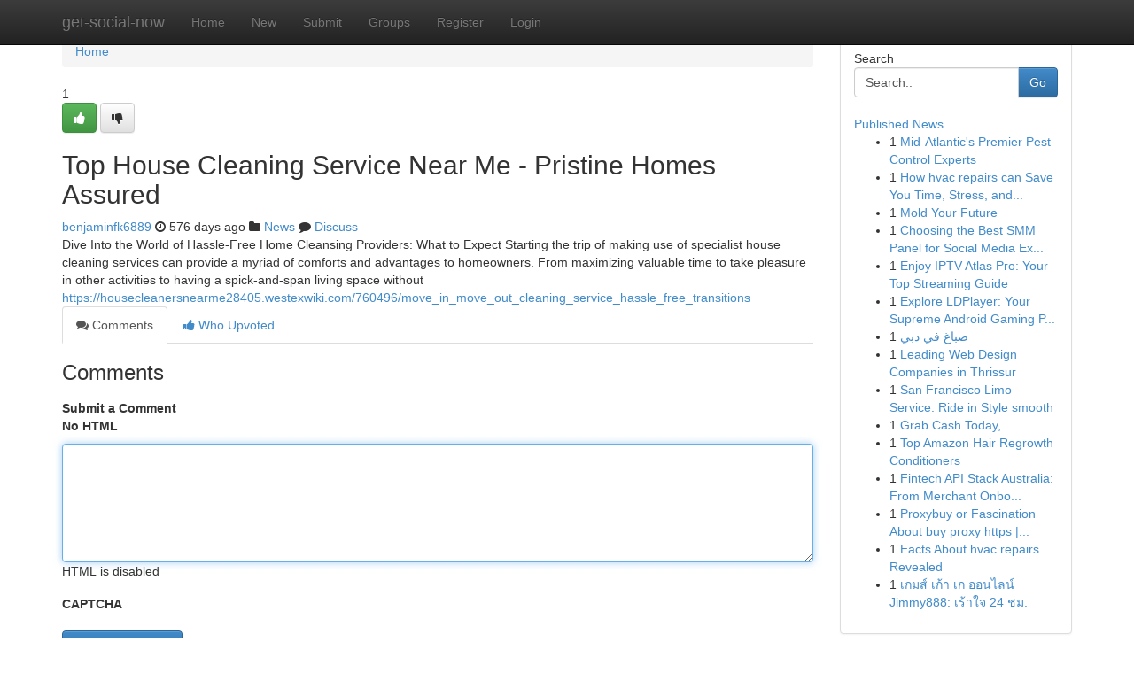

--- FILE ---
content_type: text/html; charset=UTF-8
request_url: https://get-social-now.com/story2680630/top-house-cleaning-service-near-me-pristine-homes-assured
body_size: 5181
content:
<!DOCTYPE html>
<html class="no-js" dir="ltr" xmlns="http://www.w3.org/1999/xhtml" xml:lang="en" lang="en"><head>

<meta http-equiv="Pragma" content="no-cache" />
<meta http-equiv="expires" content="0" />
<meta http-equiv="Content-Type" content="text/html; charset=UTF-8" />	
<title>Top House Cleaning Service Near Me - Pristine Homes Assured</title>
<link rel="alternate" type="application/rss+xml" title="get-social-now.com &raquo; Feeds 1" href="/rssfeeds.php?p=1" />
<link rel="alternate" type="application/rss+xml" title="get-social-now.com &raquo; Feeds 2" href="/rssfeeds.php?p=2" />
<link rel="alternate" type="application/rss+xml" title="get-social-now.com &raquo; Feeds 3" href="/rssfeeds.php?p=3" />
<link rel="alternate" type="application/rss+xml" title="get-social-now.com &raquo; Feeds 4" href="/rssfeeds.php?p=4" />
<link rel="alternate" type="application/rss+xml" title="get-social-now.com &raquo; Feeds 5" href="/rssfeeds.php?p=5" />
<link rel="alternate" type="application/rss+xml" title="get-social-now.com &raquo; Feeds 6" href="/rssfeeds.php?p=6" />
<link rel="alternate" type="application/rss+xml" title="get-social-now.com &raquo; Feeds 7" href="/rssfeeds.php?p=7" />
<link rel="alternate" type="application/rss+xml" title="get-social-now.com &raquo; Feeds 8" href="/rssfeeds.php?p=8" />
<link rel="alternate" type="application/rss+xml" title="get-social-now.com &raquo; Feeds 9" href="/rssfeeds.php?p=9" />
<link rel="alternate" type="application/rss+xml" title="get-social-now.com &raquo; Feeds 10" href="/rssfeeds.php?p=10" />
<meta name="google-site-verification" content="m5VOPfs2gQQcZXCcEfUKlnQfx72o45pLcOl4sIFzzMQ" /><meta name="Language" content="en-us" />
<meta name="viewport" content="width=device-width, initial-scale=1.0">
<meta name="generator" content="Kliqqi" />

          <link rel="stylesheet" type="text/css" href="//netdna.bootstrapcdn.com/bootstrap/3.2.0/css/bootstrap.min.css">
             <link rel="stylesheet" type="text/css" href="https://cdnjs.cloudflare.com/ajax/libs/twitter-bootstrap/3.2.0/css/bootstrap-theme.css">
                <link rel="stylesheet" type="text/css" href="https://cdnjs.cloudflare.com/ajax/libs/font-awesome/4.1.0/css/font-awesome.min.css">
<link rel="stylesheet" type="text/css" href="/templates/bootstrap/css/style.css" media="screen" />

                         <script type="text/javascript" src="https://cdnjs.cloudflare.com/ajax/libs/modernizr/2.6.1/modernizr.min.js"></script>
<script type="text/javascript" src="https://cdnjs.cloudflare.com/ajax/libs/jquery/1.7.2/jquery.min.js"></script>
<style></style>
<link rel="alternate" type="application/rss+xml" title="RSS 2.0" href="/rss"/>
<link rel="icon" href="/favicon.ico" type="image/x-icon"/>
</head>

<body dir="ltr">

<header role="banner" class="navbar navbar-inverse navbar-fixed-top custom_header">
<div class="container">
<div class="navbar-header">
<button data-target=".bs-navbar-collapse" data-toggle="collapse" type="button" class="navbar-toggle">
    <span class="sr-only">Toggle navigation</span>
    <span class="fa fa-ellipsis-v" style="color:white"></span>
</button>
<a class="navbar-brand" href="/">get-social-now</a>	
</div>
<span style="display: none;"><a href="/forum">forum</a></span>
<nav role="navigation" class="collapse navbar-collapse bs-navbar-collapse">
<ul class="nav navbar-nav">
<li ><a href="/">Home</a></li>
<li ><a href="/new">New</a></li>
<li ><a href="/submit">Submit</a></li>
                    
<li ><a href="/groups"><span>Groups</span></a></li>
<li ><a href="/register"><span>Register</span></a></li>
<li ><a data-toggle="modal" href="#loginModal">Login</a></li>
</ul>
	

</nav>
</div>
</header>
<!-- START CATEGORIES -->
<div class="subnav" id="categories">
<div class="container">
<ul class="nav nav-pills"><li class="category_item"><a  href="/">Home</a></li></ul>
</div>
</div>
<!-- END CATEGORIES -->
	
<div class="container">
	<section id="maincontent"><div class="row"><div class="col-md-9">

<ul class="breadcrumb">
	<li><a href="/">Home</a></li>
</ul>

<div itemscope itemtype="http://schema.org/Article" class="stories" id="xnews-2680630" >


<div class="story_data">
<div class="votebox votebox-published">

<div itemprop="aggregateRating" itemscope itemtype="http://schema.org/AggregateRating" class="vote">
	<div itemprop="ratingCount" class="votenumber">1</div>
<div id="xvote-3" class="votebutton">
<!-- Already Voted -->
<a class="btn btn-default btn-success linkVote_3" href="/login" title=""><i class="fa fa-white fa-thumbs-up"></i></a>
<!-- Bury It -->
<a class="btn btn-default linkVote_3" href="/login"  title="" ><i class="fa fa-thumbs-down"></i></a>


</div>
</div>
</div>
<div class="title" id="title-3">
<span itemprop="name">

<h2 id="list_title"><span>Top House Cleaning Service Near Me - Pristine Homes Assured</span></h2></span>	
<span class="subtext">

<span itemprop="author" itemscope itemtype="http://schema.org/Person">
<span itemprop="name">
<a href="/user/benjaminfk6889" rel="nofollow">benjaminfk6889</a> 
</span></span>
<i class="fa fa-clock-o"></i>
<span itemprop="datePublished">  576 days ago</span>

<script>
$(document).ready(function(){
    $("#list_title span").click(function(){
		window.open($("#siteurl").attr('href'), '', '');
    });
});
</script>

<i class="fa fa-folder"></i> 
<a href="/groups">News</a>

<span id="ls_comments_url-3">
	<i class="fa fa-comment"></i> <span id="linksummaryDiscuss"><a href="#discuss" class="comments">Discuss</a>&nbsp;</span>
</span> 





</div>
</div>
<span itemprop="articleBody">
<div class="storycontent">
	
<div class="news-body-text" id="ls_contents-3" dir="ltr">
Dive Into the World of Hassle-Free Home Cleansing Providers: What to Expect Starting the trip of making use of specialist house cleaning services can provide a myriad of comforts and advantages to homeowners. From maximizing valuable time to take pleasure in other activities to having a spick-and-span living space without <a id="siteurl" target="_blank" href="https://housecleanersnearme28405.westexwiki.com/760496/move_in_move_out_cleaning_service_hassle_free_transitions">https://housecleanersnearme28405.westexwiki.com/760496/move_in_move_out_cleaning_service_hassle_free_transitions</a><div class="clearboth"></div> 
</div>
</div><!-- /.storycontent -->
</span>
</div>

<ul class="nav nav-tabs" id="storytabs">
	<li class="active"><a data-toggle="tab" href="#comments"><i class="fa fa-comments"></i> Comments</a></li>
	<li><a data-toggle="tab" href="#who_voted"><i class="fa fa-thumbs-up"></i> Who Upvoted</a></li>
</ul>


<div id="tabbed" class="tab-content">

<div class="tab-pane fade active in" id="comments" >
<h3>Comments</h3>
<a name="comments" href="#comments"></a>
<ol class="media-list comment-list">

<a name="discuss"></a>
<form action="" method="post" id="thisform" name="mycomment_form">
<div class="form-horizontal">
<fieldset>
<div class="control-group">
<label for="fileInput" class="control-label">Submit a Comment</label>
<div class="controls">

<p class="help-inline"><strong>No HTML  </strong></p>
<textarea autofocus name="comment_content" id="comment_content" class="form-control comment-form" rows="6" /></textarea>
<p class="help-inline">HTML is disabled</p>
</div>
</div>


<script>
var ACPuzzleOptions = {
   theme :  "white",
   lang :  "en"
};
</script>

<div class="control-group">
	<label for="input01" class="control-label">CAPTCHA</label>
	<div class="controls">
	<div id="solvemedia_display">
	<script type="text/javascript" src="https://api.solvemedia.com/papi/challenge.script?k=1G9ho6tcbpytfUxJ0SlrSNt0MjjOB0l2"></script>

	<noscript>
	<iframe src="http://api.solvemedia.com/papi/challenge.noscript?k=1G9ho6tcbpytfUxJ0SlrSNt0MjjOB0l2" height="300" width="500" frameborder="0"></iframe><br/>
	<textarea name="adcopy_challenge" rows="3" cols="40"></textarea>
	<input type="hidden" name="adcopy_response" value="manual_challenge"/>
	</noscript>	
</div>
<br />
</div>
</div>

<div class="form-actions">
	<input type="hidden" name="process" value="newcomment" />
	<input type="hidden" name="randkey" value="75578554" />
	<input type="hidden" name="link_id" value="3" />
	<input type="hidden" name="user_id" value="2" />
	<input type="hidden" name="parrent_comment_id" value="0" />
	<input type="submit" name="submit" value="Submit Comment" class="btn btn-primary" />
	<a href="https://remove.backlinks.live" target="_blank" style="float:right; line-height: 32px;">Report Page</a>
</div>
</fieldset>
</div>
</form>
</ol>
</div>
	
<div class="tab-pane fade" id="who_voted">
<h3>Who Upvoted this Story</h3>
<div class="whovotedwrapper whoupvoted">
<ul>
<li>
<a href="/user/benjaminfk6889" rel="nofollow" title="benjaminfk6889" class="avatar-tooltip"><img src="/avatars/Avatar_100.png" alt="" align="top" title="" /></a>
</li>
</ul>
</div>
</div>
</div>
<!-- END CENTER CONTENT -->


</div>

<!-- START RIGHT COLUMN -->
<div class="col-md-3">
<div class="panel panel-default">
<div id="rightcol" class="panel-body">
<!-- START FIRST SIDEBAR -->

<!-- START SEARCH BOX -->
<script type="text/javascript">var some_search='Search..';</script>
<div class="search">
<div class="headline">
<div class="sectiontitle">Search</div>
</div>

<form action="/search" method="get" name="thisform-search" class="form-inline search-form" role="form" id="thisform-search" >

<div class="input-group">

<input type="text" class="form-control" tabindex="20" name="search" id="searchsite" value="Search.." onfocus="if(this.value == some_search) {this.value = '';}" onblur="if (this.value == '') {this.value = some_search;}"/>

<span class="input-group-btn">
<button type="submit" tabindex="21" class="btn btn-primary custom_nav_search_button" />Go</button>
</span>
</div>
</form>

<div style="clear:both;"></div>
<br />
</div>
<!-- END SEARCH BOX -->

<!-- START ABOUT BOX -->

	


<div class="headline">
<div class="sectiontitle"><a href="/">Published News</a></div>
</div>
<div class="boxcontent">
<ul class="sidebar-stories">

<li>
<span class="sidebar-vote-number">1</span>	<span class="sidebar-article"><a href="https://get-social-now.com/story6374843/mid-atlantic-s-premier-pest-control-experts" class="sidebar-title">Mid-Atlantic&#039;s Premier Pest Control Experts </a></span>
</li>
<li>
<span class="sidebar-vote-number">1</span>	<span class="sidebar-article"><a href="https://get-social-now.com/story6374842/how-hvac-repairs-can-save-you-time-stress-and-money" class="sidebar-title">How hvac repairs can Save You Time, Stress, and...</a></span>
</li>
<li>
<span class="sidebar-vote-number">1</span>	<span class="sidebar-article"><a href="https://get-social-now.com/story6374841/mold-your-future" class="sidebar-title">Mold Your Future </a></span>
</li>
<li>
<span class="sidebar-vote-number">1</span>	<span class="sidebar-article"><a href="https://get-social-now.com/story6374840/choosing-the-best-smm-panel-for-social-media-expansion" class="sidebar-title">Choosing the Best SMM Panel for Social Media Ex...</a></span>
</li>
<li>
<span class="sidebar-vote-number">1</span>	<span class="sidebar-article"><a href="https://get-social-now.com/story6374839/enjoy-iptv-atlas-pro-your-top-streaming-guide" class="sidebar-title">Enjoy IPTV Atlas Pro: Your Top Streaming Guide </a></span>
</li>
<li>
<span class="sidebar-vote-number">1</span>	<span class="sidebar-article"><a href="https://get-social-now.com/story6374838/explore-ldplayer-your-supreme-android-gaming-platform" class="sidebar-title">Explore LDPlayer: Your Supreme Android Gaming P...</a></span>
</li>
<li>
<span class="sidebar-vote-number">1</span>	<span class="sidebar-article"><a href="https://get-social-now.com/story6374837/صباغ-في-دبي" class="sidebar-title">صباغ في دبي</a></span>
</li>
<li>
<span class="sidebar-vote-number">1</span>	<span class="sidebar-article"><a href="https://get-social-now.com/story6374836/leading-web-design-companies-in-thrissur" class="sidebar-title">Leading Web Design Companies in Thrissur </a></span>
</li>
<li>
<span class="sidebar-vote-number">1</span>	<span class="sidebar-article"><a href="https://get-social-now.com/story6374835/san-francisco-limo-service-ride-in-style-smooth" class="sidebar-title">San Francisco Limo Service: Ride in Style smooth </a></span>
</li>
<li>
<span class="sidebar-vote-number">1</span>	<span class="sidebar-article"><a href="https://get-social-now.com/story6374834/grab-cash-today" class="sidebar-title">Grab Cash Today,</a></span>
</li>
<li>
<span class="sidebar-vote-number">1</span>	<span class="sidebar-article"><a href="https://get-social-now.com/story6374833/top-amazon-hair-regrowth-conditioners" class="sidebar-title">Top Amazon Hair Regrowth Conditioners </a></span>
</li>
<li>
<span class="sidebar-vote-number">1</span>	<span class="sidebar-article"><a href="https://get-social-now.com/story6374832/fintech-api-stack-australia-from-merchant-onboarding-to-real-time-payouts-built-with-zngx" class="sidebar-title">Fintech API Stack Australia: From Merchant Onbo...</a></span>
</li>
<li>
<span class="sidebar-vote-number">1</span>	<span class="sidebar-article"><a href="https://get-social-now.com/story6374831/proxybuy-or-fascination-about-buy-proxy-https-https-500px-com-p-worldsecuajkbuw" class="sidebar-title">Proxybuy or Fascination About buy proxy https |...</a></span>
</li>
<li>
<span class="sidebar-vote-number">1</span>	<span class="sidebar-article"><a href="https://get-social-now.com/story6374830/facts-about-hvac-repairs-revealed" class="sidebar-title">Facts About hvac repairs Revealed</a></span>
</li>
<li>
<span class="sidebar-vote-number">1</span>	<span class="sidebar-article"><a href="https://get-social-now.com/story6374829/เกมส-เก-า-เก-ออนไลน-jimmy888-เร-าใจ-24-ชม" class="sidebar-title"> เกมส์ เก้า เก ออนไลน์ Jimmy888: เร้าใจ 24 ชม.</a></span>
</li>

</ul>
</div>

<!-- END SECOND SIDEBAR -->
</div>
</div>
</div>
<!-- END RIGHT COLUMN -->
</div></section>
<hr>

<!--googleoff: all-->
<footer class="footer">
<div id="footer">
<span class="subtext"> Copyright &copy; 2026 | <a href="/search">Advanced Search</a> 
| <a href="/">Live</a>
| <a href="/">Tag Cloud</a>
| <a href="/">Top Users</a>
| Made with <a href="#" rel="nofollow" target="_blank">Kliqqi CMS</a> 
| <a href="/rssfeeds.php?p=1">All RSS Feeds</a> 
</span>
</div>
</footer>
<!--googleon: all-->


</div>
	
<!-- START UP/DOWN VOTING JAVASCRIPT -->
	
<script>
var my_base_url='http://get-social-now.com';
var my_kliqqi_base='';
var anonymous_vote = false;
var Voting_Method = '1';
var KLIQQI_Visual_Vote_Cast = "Voted";
var KLIQQI_Visual_Vote_Report = "Buried";
var KLIQQI_Visual_Vote_For_It = "Vote";
var KLIQQI_Visual_Comment_ThankYou_Rating = "Thank you for rating this comment.";


</script>
<!-- END UP/DOWN VOTING JAVASCRIPT -->


<script type="text/javascript" src="https://cdnjs.cloudflare.com/ajax/libs/jqueryui/1.8.23/jquery-ui.min.js"></script>
<link href="https://cdnjs.cloudflare.com/ajax/libs/jqueryui/1.8.23/themes/base/jquery-ui.css" media="all" rel="stylesheet" type="text/css" />




             <script type="text/javascript" src="https://cdnjs.cloudflare.com/ajax/libs/twitter-bootstrap/3.2.0/js/bootstrap.min.js"></script>

<!-- Login Modal -->
<div class="modal fade" id="loginModal" tabindex="-1" role="dialog">
<div class="modal-dialog">
<div class="modal-content">
<div class="modal-header">
<button type="button" class="close" data-dismiss="modal" aria-hidden="true">&times;</button>
<h4 class="modal-title">Login</h4>
</div>
<div class="modal-body">
<div class="control-group">
<form id="signin" action="/login?return=/story2680630/top-house-cleaning-service-near-me-pristine-homes-assured" method="post">

<div style="login_modal_username">
	<label for="username">Username/Email</label><input id="username" name="username" class="form-control" value="" title="username" tabindex="1" type="text">
</div>
<div class="login_modal_password">
	<label for="password">Password</label><input id="password" name="password" class="form-control" value="" title="password" tabindex="2" type="password">
</div>
<div class="login_modal_remember">
<div class="login_modal_remember_checkbox">
	<input id="remember" style="float:left;margin-right:5px;" name="persistent" value="1" tabindex="3" type="checkbox">
</div>
<div class="login_modal_remember_label">
	<label for="remember" style="">Remember</label>
</div>
<div style="clear:both;"></div>
</div>
<div class="login_modal_login">
	<input type="hidden" name="processlogin" value="1"/>
	<input type="hidden" name="return" value=""/>
	<input class="btn btn-primary col-md-12" id="signin_submit" value="Sign In" tabindex="4" type="submit">
</div>
    
<hr class="soften" id="login_modal_spacer" />
	<div class="login_modal_forgot"><a class="btn btn-default col-md-12" id="forgot_password_link" href="/login">Forgotten Password?</a></div>
	<div class="clearboth"></div>
</form>
</div>
</div>
</div>
</div>
</div>

<script>$('.avatar-tooltip').tooltip()</script>
<script defer src="https://static.cloudflareinsights.com/beacon.min.js/vcd15cbe7772f49c399c6a5babf22c1241717689176015" integrity="sha512-ZpsOmlRQV6y907TI0dKBHq9Md29nnaEIPlkf84rnaERnq6zvWvPUqr2ft8M1aS28oN72PdrCzSjY4U6VaAw1EQ==" data-cf-beacon='{"version":"2024.11.0","token":"688ee9c98a4443e3a88b94fda36a02df","r":1,"server_timing":{"name":{"cfCacheStatus":true,"cfEdge":true,"cfExtPri":true,"cfL4":true,"cfOrigin":true,"cfSpeedBrain":true},"location_startswith":null}}' crossorigin="anonymous"></script>
</body>
</html>
